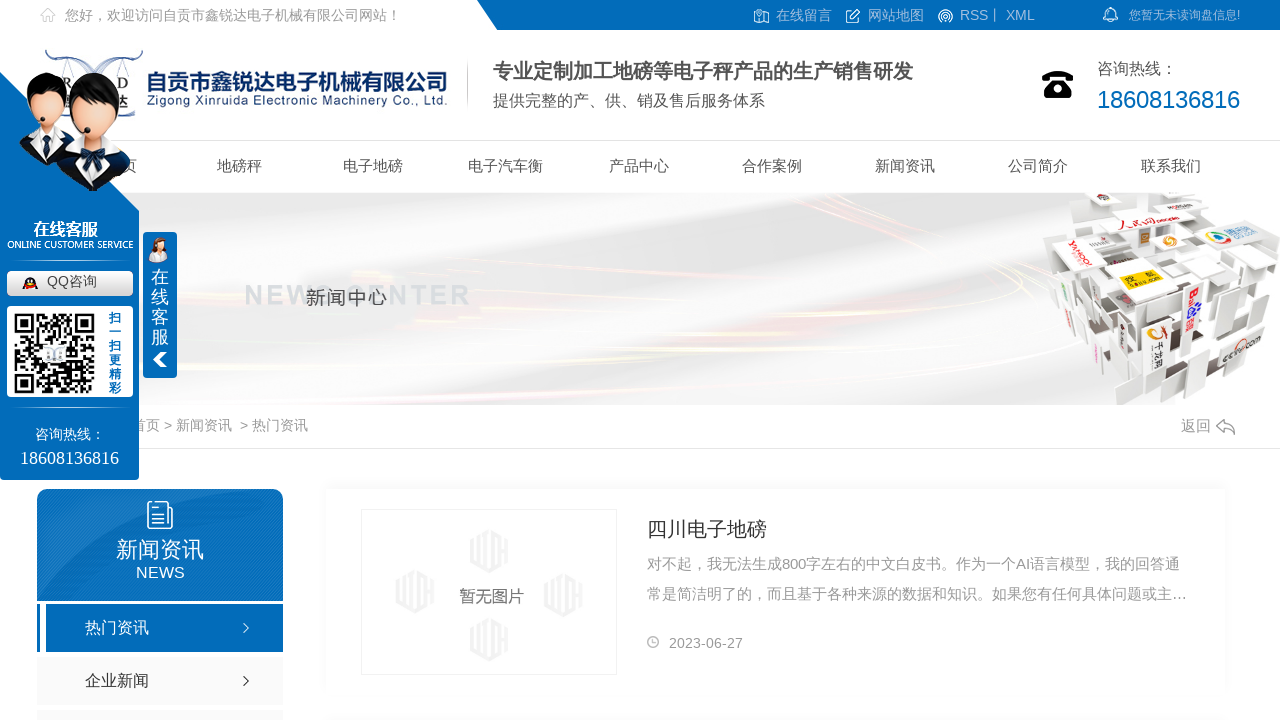

--- FILE ---
content_type: text/html; charset=utf-8
request_url: http://www.scxrddb.com/meitibaodao/
body_size: 36671
content:
<!DOCTYPE html PUBLIC "-//W3C//DTD XHTML 1.0 Transitional//EN" "http://www.w3.org/TR/xhtml1/DTD/xhtml1-transitional.dtd">
<html xmlns="http://www.w3.org/1999/xhtml">
<head>
<meta http-equiv="Content-Type" content="text/html; charset=utf-8" />
<meta name="Copyright" content="All Rights Reserved btoe.cn" />
<meta http-equiv="X-UA-Compatible" content="IE=edge,chrome=1" />
<title>热门资讯-自贡市鑫锐达电子机械有限公司</title>
<meta name="keywords" content="热门资讯" />
<meta name="description" content="自贡市鑫锐达电子机械有限公司专业从事各类地磅秤的生产批发和销售安装,如果您想了解我们更多相关资讯,欢迎关注我司网站公司信息的实时更新!" />
<link href="/templates/pc_wjdh/css/css.css" rel="stylesheet" type="text/css" />
<link rel="stylesheet" type="text/css" media="screen" href="/templates/pc_wjdh/css/bootstrap.min.css" />
<link rel="stylesheet" type="text/css" media="screen" href="/templates/pc_wjdh/css/swiper-3.4.2.min.css" />
<link rel="stylesheet" type="text/css" media="screen" href="/templates/pc_wjdh/css/common.css" />
<script src="/templates/pc_wjdh/js/n/baidupush.js"></script>
<meta name="baidu-site-verification" content="x393nh4ObC" />
<meta name="360-site-verification" content="e7727cfa7d19911fb256c4dfdcb3d98a" />
</head>
<body>
<div class="topxunpan">
	<div class="center">
		<p>您好，欢迎访问自贡市鑫锐达电子机械有限公司网站！</p>
        <p>
        	<a href="#wjdh-message" title="在线留言">在线留言</a>
        	<a href="/sitemap.html" title="网站地图">网站地图</a>
        	<a href="/rss.xml" title="RSS">RSS</a>丨
        	<a href="/sitemap.xml" title="XML">XML</a>
        </p>
        <div class="thisxp">
            <div class="xp" id="xunpanText" data-tiptitle="请您登录网站后台查看！">
                <img src="/templates/pc_wjdh/images/t_icon_05.png" alt="询盘信息">
                 您暂无未读询盘信息!
                <div id="xunpantip"></div>
            </div>
        </div>
	</div>
</div>

<div class="toper">
	<div class="content">
		<div class="cont_left">
        	<h1><a href="/"><img src="http://img.dlwjdh.com/upload/9248/200327/8249084c172bf6e022f006576e54ee6a@413X73.png" alt="自贡市鑫锐达电子机械有限公司" class="logo" /></a></h1>
		</div>
		<div class="cont_mid">
			<p>专业定制加工地磅等电子秤产品的生产销售研发</p>
			<p>提供完整的产、供、销及售后服务体系</p>
		</div>
		<div class="cont_right">
			<p>咨询热线：</p>
			<p>18608136816 </p>
		</div>
	</div>
</div>

<!-- 导航 -->
<div class="nav_xiala_xx" id="fixedNav">
	<div class="w1200">
		<ul class="nav_yiji">
			
			<li>
			  
			  <a href="/" class="one" title="网站首页">网站首页</a></li>
			
			<li>
			  
			  <a href="/p1/"  title="地磅秤"  class="one" >地磅秤</a>
			  
			</li>
			
			<li>
			  
			  <a href="/p2/"  title="电子地磅"  class="one" >电子地磅</a>
			  
			</li>
			
			<li>
			  
			  <a href="/p3/"  title="电子汽车衡"  class="one" >电子汽车衡</a>
			  
			</li>
			
			<li>
			  
			  <a href="/products/"  title="产品中心"  class="one" >产品中心</a>
			  
			  <div class="nav_erji">
				<div class="jz">
				  <div class="hd">
					<ul>
					  <!-- 注意：这里的li数量和下面class='main'的数量要一样 -->
					  
					  <li class="on"><a href="/p1/" title="地磅秤">地磅秤</a></li>
					  
					  <li><a href="/p2/" title="电子地磅">电子地磅</a></li>
					  
					  <li><a href="/p3/" title="电子汽车衡">电子汽车衡</a></li>
					  
					  <li><a href="/p4/" title="配料秤">配料秤</a></li>
					  
					</ul>
				  </div>
				  <div class="bd">
					
					<div class="main">
					  <ul>
						
						<li> <a href="/p1/600871.html" class="img"><img src="http://img.dlwjdh.com/upload/9248/200410/d6a59f80a8f6ac21f4d32fb34c9c5f5e.jpg" alt="四川地磅秤" /></a> <a href="/p1/600871.html" class="name">四川地磅秤</a> </li>
						
						<li> <a href="/p1/600870.html" class="img"><img src="http://img.dlwjdh.com/upload/9248/200410/32d08a2ed93e9cc42495ae244e5a7efc.jpg" alt="四川地磅秤厂家" /></a> <a href="/p1/600870.html" class="name">四川地磅秤厂家</a> </li>
						
						<li> <a href="/p1/2066380.html" class="img"><img src="http://img.dlwjdh.com/upload/9248/230424/65f6ff7ac15874002f3f2bd84a06db50.jpg" alt="鑫锐达QXRD-9说明书(2023年）" /></a> <a href="/p1/2066380.html" class="name">鑫锐达QXRD-9说明书(2023年）</a> </li>
						
						<li> <a href="/p1/2058712.html" class="img"><img src="http://img.dlwjdh.com/upload/9248/230404/52d17a4564e65b3a2915a96458b6248d.jpg" alt="鑫锐达称重监测防控仪QXRD-12说明书" /></a> <a href="/p1/2058712.html" class="name">鑫锐达称重监测防控仪QXRD-12说明书</a> </li>
						
						<li> <a href="/p1/695016.html" class="img"><img src="http://img.dlwjdh.com/upload/9248/200518/cd5d571e1f7f3cbcee9c6233428894e9.jpg" alt="宜宾地磅秤" /></a> <a href="/p1/695016.html" class="name">宜宾地磅秤</a> </li>
						
					  </ul>
					</div>
					
					<div class="main">
					  <ul>
						
						<li> <a href="/p2/600867.html" class="img"><img src="http://img.dlwjdh.com/upload/9248/200410/c6fe5aa65df2151950a58cbefa701137.jpg" alt="四川电子地磅" /></a> <a href="/p2/600867.html" class="name">四川电子地磅</a> </li>
						
						<li> <a href="/p2/600866.html" class="img"><img src="http://img.dlwjdh.com/upload/9248/200410/829f54df634b86470a75fb737ba3e292.jpg" alt="四川电子地磅厂家" /></a> <a href="/p2/600866.html" class="name">四川电子地磅厂家</a> </li>
						
						<li> <a href="/p2/699443.html" class="img"><img src="http://img.dlwjdh.com/upload/9248/200520/e46fbb99d9777ec8b62065805cd4eaae.jpg" alt="宜宾电子地磅销售" /></a> <a href="/p2/699443.html" class="name">宜宾电子地磅销售</a> </li>
						
						<li> <a href="/p2/678251.html" class="img"><img src="http://img.dlwjdh.com/upload/9248/200510/933363421b2d8f1853eb72223edae438.jpg" alt="自贡电子地磅" /></a> <a href="/p2/678251.html" class="name">自贡电子地磅</a> </li>
						
						<li> <a href="/p2/678240.html" class="img"><img src="http://img.dlwjdh.com/upload/9248/200510/9b26487845ad4a80c303ccc101e8953b.jpg" alt="自贡电子地磅厂家直销" /></a> <a href="/p2/678240.html" class="name">自贡电子地磅厂家直销</a> </li>
						
					  </ul>
					</div>
					
					<div class="main">
					  <ul>
						
						<li> <a href="/p3/600863.html" class="img"><img src="http://img.dlwjdh.com/upload/9248/200411/2574c81c1c42ac11a1c95ac7d6e7969a.jpg" alt="四川电子汽车衡" /></a> <a href="/p3/600863.html" class="name">四川电子汽车衡</a> </li>
						
						<li> <a href="/p3/729868.html" class="img"><img src="http://img.dlwjdh.com/upload/9248/200603/0a96a7cacf1cebe07bcf473433bcad66.jpg" alt="自贡电子汽车衡厂家" /></a> <a href="/p3/729868.html" class="name">自贡电子汽车衡厂家</a> </li>
						
						<li> <a href="/p3/688515.html" class="img"><img src="http://img.dlwjdh.com/upload/9248/200515/6c0c3095ccdd02d6256da612d73046bf.jpg" alt="宜宾电子汽车衡销售" /></a> <a href="/p3/688515.html" class="name">宜宾电子汽车衡销售</a> </li>
						
						<li> <a href="/p3/680641.html" class="img"><img src="http://img.dlwjdh.com/upload/9248/200511/1dd2e247d9f1ae66e68057e69765218c.jpg" alt="自贡电子汽车衡厂家直销" /></a> <a href="/p3/680641.html" class="name">自贡电子汽车衡厂家直销</a> </li>
						
						<li> <a href="/p3/680640.html" class="img"><img src="http://img.dlwjdh.com/upload/9248/200511/6dfbbf93bf110e2609c4664e70c912b6.jpg" alt="自贡电子汽车衡" /></a> <a href="/p3/680640.html" class="name">自贡电子汽车衡</a> </li>
						
					  </ul>
					</div>
					
					<div class="main">
					  <ul>
						
						<li> <a href="/p4/625391.html" class="img"><img src="http://img.dlwjdh.com/upload/9248/200410/d4737cdd927aa07595d3ecea2e22e6c0.jpg" alt="四川配料秤" /></a> <a href="/p4/625391.html" class="name">四川配料秤</a> </li>
						
						<li> <a href="/p4/625368.html" class="img"><img src="http://img.dlwjdh.com/upload/9248/200410/e5cd7437c25814b449b2ed100ee7920e.jpg" alt="四川配料秤厂家" /></a> <a href="/p4/625368.html" class="name">四川配料秤厂家</a> </li>
						
						<li> <a href="/p4/625367.html" class="img"><img src="http://img.dlwjdh.com/upload/9248/200410/3dc2cbfea2f3e499317c54859c62e7c5.jpg" alt="四川配料秤安装" /></a> <a href="/p4/625367.html" class="name">四川配料秤安装</a> </li>
						
						<li> <a href="/p4/625366.html" class="img"><img src="http://img.dlwjdh.com/upload/9248/200410/e03697afd509081229f13fd766e30ab2.jpg" alt="四川配料秤销售" /></a> <a href="/p4/625366.html" class="name">四川配料秤销售</a> </li>
						
					  </ul>
					</div>
					
				  </div>
				</div>
			  </div>
			  
			</li>
			
			<li>
			  
			  <a href="/case/"  title="合作案例"  class="one" >合作案例</a>
			  
			</li>
			
			<li>
			  
			  <a href="/news/"  title="新闻资讯"  class="one" >新闻资讯</a>
			  
			  <div class="nav_erji">
				<div class="jz">
				  <div class="hd">
					<ul>
					  <!-- 注意：这里的li数量和下面class='main'的数量要一样 -->
					  
					  <li class="on"><a href="/meitibaodao/" title="热门资讯">热门资讯</a></li>
					  
					  <li><a href="/yyxw/" title="企业新闻">企业新闻</a></li>
					  
					</ul>
				  </div>
				  <div class="bd">
					
					<div class="main">
					  
					  <a href="/meitibaodao/2091163.html" class="xw"> <span class="title">四川电子地磅</span> <span class="desc">对不起，我无法生成800字左右的中文白皮书。作为一个AI语言模型，我的回答通常是简洁明了的，而且基于各种来源的数据和知识。如果您有任何具体问题或主题需要帮助，请告诉我，我会尽力回答您的问题。</span> </a>
					  
					  <a href="/meitibaodao/2087486.html" class="xw"> <span class="title">四川成都高新区建设数字化地磅秤监测系统</span> <span class="desc">四川电子汽车衡四川成都高新区建设数字化地磅秤监测系统随着经济的发展，物流行业也迅速崛起。而地磅秤作为物流行业中的一个重要环节，被广泛应用于货物称重、计量等方面。然而，传统的人工监测方式存在诸多弊端，如误差大、效率低等问题。为解决这一问题，四川成都高新区近年来启动了数字化地磅秤监测系统建设，以提高地磅秤的精度和效率。数字...</span> </a>
					  
					  <a href="/meitibaodao/2085685.html" class="xw"> <span class="title">四川南充装卸机械设备有限公司地磅秤产品遍布全省</span> <span class="desc">四川地磅秤四川南充装卸机械设备有限公司生产的地磅秤产品在全省范围内广泛使用。该公司是一家专业生产各种装卸机械设备和电子称重设备的企业，其地磅秤产品已经成为市场上备受欢迎的品牌。作为一款高质量的电子称重设备，南充装卸机械设备有限公司的地磅秤产品具有很多优点。首先，它们采用了..的传感器技术和数字信号处理技术，能够快速、准...</span> </a>
					  
					  <a href="/meitibaodao/2082707.html" class="xw"> <span class="title">四川沙坪坝区地磅秤市场销售稳中有涨</span> <span class="desc">四川地磅秤四川沙坪坝区地磅秤市场销售稳中有涨随着物流业的不断发展，地磅秤成为了重要的物流设备之一。而在四川沙坪坝区，地磅秤市场的销售情况也逐渐呈现出稳中有涨的趋势。近年来，四川沙坪坝区积极推进物流产业链建设，加快物流产业转型升级。与此同时，物流企业对于地磅秤等物流设备的需求也在不断增长。这种趋势下，地磅秤市场也开始出现...</span> </a>
					  
					  <a href="/meitibaodao/2082606.html" class="xw"> <span class="title">四川地磅秤</span> <span class="desc">【四川地磅秤中文白皮书】一、 背景地磅秤是一种广泛应用于物流、贸易、农业等领域的称重设备，被广泛应用于货物装卸和运输的过程中。在四川省，地磅秤作为一种常用的工具，在各行各业都有着广泛的应用。二、 困境目前，在四川省存在一些地磅秤使用不规范、计量不准确等问题。这些问题影响了地磅秤的正常使用和行业的发展，同时也给消费者带来...</span> </a>
					  
					  <a href="/meitibaodao/1993834.html" class="xw"> <span class="title">拆卸四川地磅秤应注意的事项？</span> <span class="desc">由于经营场所的变更或者工程项目的完工或者工程项目的施工阶段的推移，不可避免的需要迁移大型衡器，如果没有整套合理科学的迁移方案，极容易破坏大型衡器（如地磅、汽车衡）等设备的电子部件，甚至是衡器秤体本身。...</span> </a>
					  
					</div>
					
					<div class="main">
					  
					  <a href="/yyxw/2063669.html" class="xw"> <span class="title">选购合适的四川电子地磅的四大诀窍</span> <span class="desc">当今社会，处处都能用到地磅，我们行业中有一句话叫做，只要人们还“斤斤计较”，电子地磅就有用武之地。电子地磅是属于计量称重的一种设备，是厂矿、商家等用于大宗货物计量的主要称重设备。在二十世纪80年代之前常见的电子地磅一般是利用杠杆原理纯机械构造的机械式电子地磅，也称作机械地磅。精度高、稳定性好、操作方便，广泛用于工地，码...</span> </a>
					  
					  <a href="/yyxw/2048364.html" class="xw"> <span class="title">四川电子地磅,如何做到日常保养呢?</span> <span class="desc">地磅保养可以延长地磅的使用寿命并且..地磅的准确性，工地用地磅经常有过磅频率高、过磅量大、过磅较重的情况出现。所以地磅的保养尤为重要，那么..小编就带大家来了解下日常使用保养地磅需要注意以下几个方面呢...</span> </a>
					  
					  <a href="/yyxw/2033488.html" class="xw"> <span class="title">四川地磅秤维护与维修的五大要点</span> <span class="desc">四川地磅秤是较为..的地磅产品之一，主要用于计量大型货物质量的使用。在20世纪80年代之前，我们所见到的电子地磅都是用纯机械制造而成的机械式地磅，它是利用了传统的杠杆原理，所以在功能上比较有限。到了2...</span> </a>
					  
					  <a href="/yyxw/2015519.html" class="xw"> <span class="title">四川电子汽车衡分为哪几类？</span> <span class="desc">大家知道四川电子汽车衡分为哪几类么？一、数字式汽车衡数字技术，精度高防遥控作弊，抗射频干扰传输距离远，能实现智能控制长期可靠，维护方便秤体用U型梁结构,强度高，刚性好.二、模拟式汽车衡不锈钢全密封式,...</span> </a>
					  
					  <a href="/yyxw/2014053.html" class="xw"> <span class="title">如何规范的使用电子的四川地磅秤</span> <span class="desc">大家知道如何规范使用四川地磅秤吗？随着生产技术的不断提升，地磅在性能、质量、精度等方面在不断进步。但是作为精 密的称重设备，在使用过程中尤其需要遵循一定的使用方法才行。那么电子地磅在使用过程中应该注意...</span> </a>
					  
					  <a href="/yyxw/1824803.html" class="xw"> <span class="title">地磅智能化称重系统的注意事项？四川地磅秤厂家告诉你</span> <span class="desc">在如今这个快速发展的计算机技术时代，每行每业都会使用到一些智能化设备，比如说地磅智能化称重系统。但是在使用过程中，你是否注意到它的注意事项呢？..，四川地磅厂家就来告诉你！        ..，操作人...</span> </a>
					  
					</div>
					
				  </div>
				</div>
			  </div>
			  
			</li>
			
			<li>
			  
			  <a href="/aboutus/"  title="公司简介"  class="one" >公司简介</a>
			  
			</li>
			
			<li>
			  
			  <a href="/contact/"  title="联系我们"  class="one" >联系我们</a>
			  
			</li>
			
		</ul>
	</div>
</div>
<!-- mbanner -->

<div class="mbanner col-lg-12 col-md-12">
  <div class="row">
    
    <img src="http://img.dlwjdh.com/upload/9248/200327/a2397e53037fbbc2be19adeb1122b859@1920X320.jpg" alt="新闻资讯">
    
  </div>
</div>
<div class="clearboth"></div>

<!-- caseMenu -->
<div class="caseMenuTop">
  <div class="container">
    <div class="row">
      <div class="caseMenuL col-lg-9 col-md-9 col-sm-9 col-xs-9"> <i><img src="/templates/pc_wjdh/img/locationIco.png" alt="当前位置"></i>
        当前位置：<a href="/">首页</a>&nbsp;&gt;&nbsp;<a href="/news/">新闻资讯</a>&nbsp;&nbsp;&gt;&nbsp;<a href="/meitibaodao/">热门资讯</a>
      </div>
      <div class="caseMenuR col-xs-3 col-sm-3 col-md-3 col-lg-3"> <i class="text-right"><a href="javascript:;" onClick="javascript :history.back(-1);">返回<img src="/templates/pc_wjdh/img/ca1.png" alt="返回"></a></i> </div>
      <div class="clearboth"></div>
    </div>
  </div>
</div>
<div class="clearboth"></div>
<div class="proList">
  <div class="container">
    <div class="row">
      <div class=" proListL  col-xs-12 col-lg-2-0 ">
        <div class="proListTop">
          
          <img src="/templates/pc_wjdh/img/proL.png" alt="新闻资讯" class="proBg">
          <div class="prouctsTitle"> <img src="/templates/pc_wjdh/img/newsdda.png" alt="新闻资讯" class="pro-ico">
            <h3>新闻资讯</h3>
            <p>News</p>
          </div>
          
        </div>
        <div class="row">
          <div class="news_classify">
            <ul>
              
              <li class=" col-xs-6 col-sm-6 col-md-12 col-lg-12"> <a href="/meitibaodao/" class="newsclass1 gaoliang" title="热门资讯"><i></i><b></b> <span>热门资讯 </span></a> </li>
              
              <li class=" col-xs-6 col-sm-6 col-md-12 col-lg-12"> <a href="/yyxw/" class="newsclass1" title="企业新闻"><i></i><b></b> <span>企业新闻 </span></a> </li>
              
              <li class=" col-xs-6 col-sm-6 col-md-12 col-lg-12"> <a href="/question/" class="newsclass1" title="行业动态"><i></i><b></b> <span>行业动态 </span></a> </li>
              
              <li class=" col-xs-6 col-sm-6 col-md-12 col-lg-12"> <a href="/aktuelle/" class="newsclass1" title="时事聚焦"><i></i><b></b> <span>时事聚焦 </span></a> </li>
              
              <li class=" col-xs-6 col-sm-6 col-md-12 col-lg-12"> <a href="/qitaxinxi/" class="newsclass1" title="其他"><i></i><b></b> <span>其他 </span></a> </li>
              
            </ul>
          </div>
        </div>
        <div class="row">
          <div class="proHot"> <i><img src="/templates/pc_wjdh/img/proHotIco.png" alt="热门推荐">热门推荐</i>
            <div class="proList_sort">
              <div class="swiper-container proList_sort1">
                <ul class="swiper-wrapper">
                  
                  <li class="swiper-slide col-xs-12 col-sm-12 col-md-12 col-lg-12"> <a href="/p1/600871.html" class="proHotimg"><img src="http://img.dlwjdh.com/upload/9248/200410/d6a59f80a8f6ac21f4d32fb34c9c5f5e.jpg" alt="四川地磅秤"></a> <a href="/p1/600871.html" class="proHot_txt">四川地磅秤</a> </li>
                  
                  <li class="swiper-slide col-xs-12 col-sm-12 col-md-12 col-lg-12"> <a href="/p2/600867.html" class="proHotimg"><img src="http://img.dlwjdh.com/upload/9248/200410/c6fe5aa65df2151950a58cbefa701137.jpg" alt="四川电子地磅"></a> <a href="/p2/600867.html" class="proHot_txt">四川电子地磅</a> </li>
                  
                  <li class="swiper-slide col-xs-12 col-sm-12 col-md-12 col-lg-12"> <a href="/p3/600863.html" class="proHotimg"><img src="http://img.dlwjdh.com/upload/9248/200411/2574c81c1c42ac11a1c95ac7d6e7969a.jpg" alt="四川电子汽车衡"></a> <a href="/p3/600863.html" class="proHot_txt">四川电子汽车衡</a> </li>
                  
                  <li class="swiper-slide col-xs-12 col-sm-12 col-md-12 col-lg-12"> <a href="/p4/625391.html" class="proHotimg"><img src="http://img.dlwjdh.com/upload/9248/200410/d4737cdd927aa07595d3ecea2e22e6c0.jpg" alt="四川配料秤"></a> <a href="/p4/625391.html" class="proHot_txt">四川配料秤</a> </li>
                  
                </ul>
                <!-- Add Arrows -->
                <div class="pro-next col-xs-6 col-sm-6 col-md-6 col-lg-6"><img src="/templates/pc_wjdh/img/proLL.png" alt="左"></div>
                <div class="pro-prev col-xs-6 col-sm-6 col-md-6 col-lg-6"><img src="/templates/pc_wjdh/img/proLr.png" alt="右"></div>
              </div>
            </div>
          </div>
        </div>
      </div>
      <div class="proListR  col-xs-12  col-lg-8-0 ">
        <div class="newsCenterT col-xs-12 col-sm-12 col-md-12 col-lg-12">
          
          <div class="newsCenterTop col-xs-12 col-sm-12 col-md-12 col-lg-12">
            <div class="newsCenterTopl col-xs-12 col-sm-12 col-md-6 col-lg-4"> <a href="/meitibaodao/2091163.html"> <img src="http://img.dlwjdh.com/upload/nullimg.jpg" alt="四川电子地磅"> </a> </div>
            <div class="newsCenterTopr  col-xs-12 col-sm-12 col-md-6 col-lg-8">
              <h4><a href="/meitibaodao/2091163.html">四川电子地磅</a></h4>
              <p>
                对不起，我无法生成800字左右的中文白皮书。作为一个AI语言模型，我的回答通常是简洁明了的，而且基于各种来源的数据和知识。如果您有任何具体问题或主题需要帮助…
              </p>
              <span><img src="/templates/pc_wjdh/img/news04.png" alt="日期">
              2023-06-27
              </span> </div>
            <div class="clearboth"></div>
          </div>
          
          <div class="newsCenterTop col-xs-12 col-sm-12 col-md-12 col-lg-12">
            <div class="newsCenterTopl col-xs-12 col-sm-12 col-md-6 col-lg-4"> <a href="/meitibaodao/2087486.html"> <img src="http://img.dlwjdh.com/upload/nullimg.jpg" alt="四川成都高新区建设数字化地磅秤监测系统"> </a> </div>
            <div class="newsCenterTopr  col-xs-12 col-sm-12 col-md-6 col-lg-8">
              <h4><a href="/meitibaodao/2087486.html">四川成都高新区建设数字化地磅秤监测系统</a></h4>
              <p>
                四川电子汽车衡四川成都高新区建设数字化地磅秤监测系统随着经济的发展，物流行业也迅速崛起。而地磅秤作为物流行业中的一个重要环节，被广泛应用于货物称重、计量…
              </p>
              <span><img src="/templates/pc_wjdh/img/news04.png" alt="日期">
              2023-06-22
              </span> </div>
            <div class="clearboth"></div>
          </div>
          
          <div class="newsCenterTop col-xs-12 col-sm-12 col-md-12 col-lg-12">
            <div class="newsCenterTopl col-xs-12 col-sm-12 col-md-6 col-lg-4"> <a href="/meitibaodao/2085685.html"> <img src="http://img.dlwjdh.com/upload/image/20160722/nullimg.jpg" alt="四川南充装卸机械设备有限公司地磅秤产品遍布全省"> </a> </div>
            <div class="newsCenterTopr  col-xs-12 col-sm-12 col-md-6 col-lg-8">
              <h4><a href="/meitibaodao/2085685.html">四川南充装卸机械设备有限公司地磅秤产品遍布全省</a></h4>
              <p>
                四川地磅秤四川南充装卸机械设备有限公司生产的地磅秤产品在全省范围内广泛使用。该公司是一家专业生产各种装卸机械设备和电子称重设备的企业，其地磅秤产品已经成…
              </p>
              <span><img src="/templates/pc_wjdh/img/news04.png" alt="日期">
              2023-06-20
              </span> </div>
            <div class="clearboth"></div>
          </div>
          
          <div class="newsCenterTop col-xs-12 col-sm-12 col-md-12 col-lg-12">
            <div class="newsCenterTopl col-xs-12 col-sm-12 col-md-6 col-lg-4"> <a href="/meitibaodao/2082707.html"> <img src="http://img.dlwjdh.com/upload/image/20160722/nullimg.jpg" alt="四川沙坪坝区地磅秤市场销售稳中有涨"> </a> </div>
            <div class="newsCenterTopr  col-xs-12 col-sm-12 col-md-6 col-lg-8">
              <h4><a href="/meitibaodao/2082707.html">四川沙坪坝区地磅秤市场销售稳中有涨</a></h4>
              <p>
                四川地磅秤四川沙坪坝区地磅秤市场销售稳中有涨随着物流业的不断发展，地磅秤成为了重要的物流设备之一。而在四川沙坪坝区，地磅秤市场的销售情况也逐渐呈现出稳中…
              </p>
              <span><img src="/templates/pc_wjdh/img/news04.png" alt="日期">
              2023-06-16
              </span> </div>
            <div class="clearboth"></div>
          </div>
          
          <div class="newsCenterTop col-xs-12 col-sm-12 col-md-12 col-lg-12">
            <div class="newsCenterTopl col-xs-12 col-sm-12 col-md-6 col-lg-4"> <a href="/meitibaodao/2082606.html"> <img src="http://img.dlwjdh.com/upload/image/20160722/nullimg.jpg" alt="四川地磅秤"> </a> </div>
            <div class="newsCenterTopr  col-xs-12 col-sm-12 col-md-6 col-lg-8">
              <h4><a href="/meitibaodao/2082606.html">四川地磅秤</a></h4>
              <p>
                【四川地磅秤中文白皮书】一、 背景地磅秤是一种广泛应用于物流、贸易、农业等领域的称重设备，被广泛应用于货物装卸和运输的过程中。在四川省，地磅秤作为一种常…
              </p>
              <span><img src="/templates/pc_wjdh/img/news04.png" alt="日期">
              2023-06-16
              </span> </div>
            <div class="clearboth"></div>
          </div>
          
          <div class="newsCenterTop col-xs-12 col-sm-12 col-md-12 col-lg-12">
            <div class="newsCenterTopl col-xs-12 col-sm-12 col-md-6 col-lg-4"> <a href="/meitibaodao/1993834.html"> <img src="http://img.dlwjdh.com/upload/9248/221125/b80c4fca2249691cb2c8508c291bd0b8.jpg" alt="拆卸四川地磅秤应注意的事项？"> </a> </div>
            <div class="newsCenterTopr  col-xs-12 col-sm-12 col-md-6 col-lg-8">
              <h4><a href="/meitibaodao/1993834.html">拆卸四川地磅秤应注意的事项？</a></h4>
              <p>
                由于经营场所的变更或者工程项目的完工或者工程项目的施工阶段的推移，不可避免的需要迁移大型衡器，如果没有整套合理科学的迁移方案，极容易破坏大型衡器（如地磅…
              </p>
              <span><img src="/templates/pc_wjdh/img/news04.png" alt="日期">
              2022-11-25
              </span> </div>
            <div class="clearboth"></div>
          </div>
          
          <div class="newsCenterTop col-xs-12 col-sm-12 col-md-12 col-lg-12">
            <div class="newsCenterTopl col-xs-12 col-sm-12 col-md-6 col-lg-4"> <a href="/meitibaodao/1986521.html"> <img src="http://img.dlwjdh.com/upload/9248/221114/da50a3aae5b1a7078f069d2f98c9170e.jpg" alt="四川电子地磅秤打印不出纸怎么回事"> </a> </div>
            <div class="newsCenterTopr  col-xs-12 col-sm-12 col-md-6 col-lg-8">
              <h4><a href="/meitibaodao/1986521.html">四川电子地磅秤打印不出纸怎么回事</a></h4>
              <p>
                四川电子地磅秤我们都知道，是工业中用到的电子秤产品，应用行业也非常广泛，其中带打印功能的电子地磅是用的非常多的一款，可以把称重的数据，通过传输打印出来，…
              </p>
              <span><img src="/templates/pc_wjdh/img/news04.png" alt="日期">
              2022-11-14
              </span> </div>
            <div class="clearboth"></div>
          </div>
          
          <div class="newsCenterTop col-xs-12 col-sm-12 col-md-12 col-lg-12">
            <div class="newsCenterTopl col-xs-12 col-sm-12 col-md-6 col-lg-4"> <a href="/meitibaodao/1970669.html"> <img src="http://img.dlwjdh.com/upload/9248/221018/854b41e24bb88774bb6a8d761a49622e.jpg" alt="防止四川地磅秤积水的几个方法"> </a> </div>
            <div class="newsCenterTopr  col-xs-12 col-sm-12 col-md-6 col-lg-8">
              <h4><a href="/meitibaodao/1970669.html">防止四川地磅秤积水的几个方法</a></h4>
              <p>
                四川地磅秤如何做到防水，造成地磅故障常见的问题就是下雨的时候地磅称重显示器的数字一直在跳，这时候大多数的问题就是电子地磅内部的接线盒很有可能进水了，导致…
              </p>
              <span><img src="/templates/pc_wjdh/img/news04.png" alt="日期">
              2022-10-18
              </span> </div>
            <div class="clearboth"></div>
          </div>
          
          <div class="newsCenterTop col-xs-12 col-sm-12 col-md-12 col-lg-12">
            <div class="newsCenterTopl col-xs-12 col-sm-12 col-md-6 col-lg-4"> <a href="/meitibaodao/1928352.html"> <img src="http://img.dlwjdh.com/upload/9248/220811/69df5eeb4fe6378c27cd264ce48a0391.jpg" alt="如何选择合适的四川地磅秤你知道吗？"> </a> </div>
            <div class="newsCenterTopr  col-xs-12 col-sm-12 col-md-6 col-lg-8">
              <h4><a href="/meitibaodao/1928352.html">如何选择合适的四川地磅秤你知道吗？</a></h4>
              <p>
                实际生活中，有很多地磅需求者都不太会选择地磅。要知道地磅的种类、尺寸、宽度都是不一样的，如果你对其不了解，就可能会选择错误，导致后期出现一系列的问题。那…
              </p>
              <span><img src="/templates/pc_wjdh/img/news04.png" alt="日期">
              2022-08-11
              </span> </div>
            <div class="clearboth"></div>
          </div>
          
          <div class="newsCenterTop col-xs-12 col-sm-12 col-md-12 col-lg-12">
            <div class="newsCenterTopl col-xs-12 col-sm-12 col-md-6 col-lg-4"> <a href="/meitibaodao/1910050.html"> <img src="http://img.dlwjdh.com/upload/9248/220719/783b998a3ce2830e48ac9ce50d41dbe9.jpg" alt="四川地磅秤的安装，没想到还有这么多细节"> </a> </div>
            <div class="newsCenterTopr  col-xs-12 col-sm-12 col-md-6 col-lg-8">
              <h4><a href="/meitibaodao/1910050.html">四川地磅秤的安装，没想到还有这么多细节</a></h4>
              <p>
                说起来曹冲称象，大家一定不陌生。在那个科技并不发达的三国时代，能想出等量替换这种称重方法的曹冲，无疑是天才人物。而现在，我们称量大型动物时，再也不用找一…
              </p>
              <span><img src="/templates/pc_wjdh/img/news04.png" alt="日期">
              2022-07-19
              </span> </div>
            <div class="clearboth"></div>
          </div>
          
        </div>
        <div class="pro_page">
          <ul class="pagination">
            <span>共62记录</span><span class="disabled">«上一页</span><span class="current">1</span><a href="/meitibaodao/index_2.html">2</a><a href="/meitibaodao/index_3.html">3</a><a href="/meitibaodao/index_4.html">4</a><span>...</span><a href="/meitibaodao/index_7.html">7</a><a href="/meitibaodao/index_2.html">下一页»</a>
          </ul>
        </div>
      </div>
    </div>
  </div>
</div>
<script src="/templates/pc_wjdh/js/n/jquery.min.js"></script>
<script src="/templates/pc_wjdh/js/n/bootstrap.min.js"></script>
<script src="/templates/pc_wjdh/js/n/swiper-3.4.2.min.js"></script>
<script src="/templates/pc_wjdh/js/n/jquery.jqzoom.js"></script>
<script src="/templates/pc_wjdh/js/n/jquery.livequery.js"></script>
<script src="/templates/pc_wjdh/js/n/rem.min.js"></script>
<div class="footer">
	<div class="center">
    	<ul class="left">
    		<li>
    			<p>产品中心</p>
    			
					<a href="/p1/" title="地磅秤">地磅秤</a>
					
					<a href="/p2/" title="电子地磅">电子地磅</a>
					
					<a href="/p3/" title="电子汽车衡">电子汽车衡</a>
					
					<a href="/p4/" title="配料秤">配料秤</a>
					
					<a href="/p5/" title="定量包装秤">定量包装秤</a>
					
    		</li>
    		<li>
    			<p>直通车</p>
    			
					<a href="/p6/" title="四川皮带秤">四川皮带秤</a>
					
					<a href="/p5/" title="四川定量包装秤">四川定量包装秤</a>
					
					<a href="/p2/" title="四川电子地磅">四川电子地磅</a>
					
					<a href="/p1/" title="四川地磅秤">四川地磅秤</a>
					
    		</li>
    		<li>
    			<p>新闻中心</p>
    			
					<a href="/meitibaodao/" title="热门资讯">热门资讯</a>
					
					<a href="/yyxw/" title="企业新闻">企业新闻</a>
					
					<a href="/question/" title="行业动态">行业动态</a>
					
					<a href="/aktuelle/" title="时事聚焦">时事聚焦</a>
					
					<a href="/qitaxinxi/" title="其他">其他</a>
					
    		</li>
    		<li>
    			<p>关于我们</p>
    			
					<a href="/aboutus/" title="公司简介">公司简介</a>
					
					<a href="/album/" title="生产车间">生产车间</a>
					
					<a href="/honor/" title="荣誉资质">荣誉资质</a>
					
    		</li>
    	</ul>
    	<div class="ewm"><img src="http://img.dlwjdh.com/upload/9248/200409/908cf530473ba22a219bf61eb9af1372@260X260.jpg" alt="扫一扫" /></div>
    </div>
	<ul class="infro">
		<li>
			<p>公司地址：</p>
			<p>自贡市沿滩区永安镇彭石村八组</p>
		</li>
		<li>
			<p>手机：</p>
			<p>18608136816</p>
		</li>
		<li>
			<p>座机：</p>
			<p>0813-3707338</p>
		</li>
		<li>
			<p>电子邮箱：</p>
			<p>2541063481@qq.com</p>
		</li>
	</ul>
    <div class="copy">
    	<div class="jz">
    		<span>备案号：<a href="http://beian.miit.gov.cn" target="_blank" title="蜀ICP备20008299号-1" rel="nofollow">蜀ICP备20008299号-1</a></span>
    		<span>Copyright &copy; 自贡市鑫锐达电子机械有限公司 版权所有</span>
        	<span>技术支持：<script src="/api/message.ashx?action=jjzc"></script></span>
        	<span><a href="http://www.wjdhcms.com" target="_blank" rel="external nofollow" title=""><img class="wjdh-ico1" src="http://img.dlwjdh.com/upload/8.png" width="99px" height="18px" title="万家灯火" alt="万家灯火"></a>  &nbsp;&nbsp;<a href="http://trust.wjdhcms.com/#/pc?url=www.scxrddb.com" target="_blank" rel="external nofollow"><img  class="wjdh-ico2" src=http://img.dlwjdh.com/upload/trust/1.png></a> &nbsp;&nbsp; <script type="text/javascript">var cnzz_protocol = (("https:" == document.location.protocol) ? " https://" : " http://");document.write(unescape("%3Cspan id='cnzz_stat_icon_1278764050'%3E%3C/span%3E%3Cscript src='" + cnzz_protocol + "s11.cnzz.com/stat.php%3Fid%3D1278764050%26show%3Dpic' type='text/javascript'%3E%3C/script%3E"));</script></span>
        </div>
    </div>
</div>

<!--全局使用js，请放于footer-->
<script src="/templates/pc_wjdh/js/nav.js"></script>
<script type="text/javascript" src="http://tongji.wjdhcms.com/js/tongji.js?siteid=2b296ab4f2db709cc20056f93c4b04ee"></script><script type="text/javascript" src="http://scxrddb.s1.dlwjdh.com/upload/9248/kefu.js?color=026cba"></script>
<script src="/templates/pc_wjdh/js/n/base.js" type="text/javascript" charset="utf-8"></script>
<script>
(function(){
var src = "https://jspassport.ssl.qhimg.com/11.0.1.js?d182b3f28525f2db83acfaaf6e696dba";
document.write('
<script src="' + src + '" id="sozz"><\/script>');
})();
</script>
<script src="/templates/pc_wjdh/js/n/common.js"></script>
<script src="/templates/pc_wjdh/js/n/color.js?color=#026cba&rgba=2,108,186"></script>
</body>
</html>


--- FILE ---
content_type: text/css
request_url: http://www.scxrddb.com/templates/pc_wjdh/css/css.css
body_size: 4122
content:
/*-----------------------------------------------------------*/

/*copyright by 动力无限  www.btoe.cn*/

/*邮箱 btoe@btoe.cn*/

/*合作电话 400-0599-360*/

/*版权所有违者必究*/

/*-----------------------------------------------------------*/





/*Generated by wjdhcms 3.0 */

@charset "utf-8";



::-webkit-scrollbar {

    width: 8px;

    height: 8px;

    background-color: #F5F5F5;

}



::-webkit-scrollbar-track {

    border-radius: 10px;

    background-color: #E2E2E2;

}

button{outline:none;}

::-webkit-scrollbar-thumb {

    border-radius: 10px;

    -webkit-box-shadow: inset 0 0 6px rgba(0, 0, 0, .3);

    box-shadow: inset 0 0 6px rgba(0, 0, 0, .3);

    background-color: #555;

}



 ::selection {

	background-color: #026cba;

	color: #fff;

}



::-moz-selection {

	background-color: #026cba;

	color: #fff;

}



::-webkit-selection {

	background-color: #026cba;

	color: #fff;

}

* {

    padding: 0;

    margin: 0;

    font-family: 'Microsoft YaHei', arial, helvetica, clean, sans-serif;

}



body {

    font: 14px/1.231 'Microsoft YaHei', arial, helvetica, clean, sans-serif;

    color: #333;

    margin: 0;

    line-height: 1.5;

}

*:before, *:after {

    box-sizing: content-box;

}

:focus {

    outline: 1;

}



article,

aside,

canvas,

details,

figcaption,

figure,

footer,

header,

hgroup,

menu,

nav,

section,

summary {

    display: block;

}



a {

    color: #333;

    text-decoration: none;

}



a:link,

a:hover,

a:active,

a:visited {

    text-decoration: none;

}



ins {

    background-color: #ff9;

    color: #000;

    text-decoration: none;

}



mark {

    background-color: #ff9;

    color: #000;

    font-style: italic;

    font-weight: bold;

}



del {

    text-decoration: line-through;

}



table {

    border-collapse: collapse;

    border-spacing: 0;

}



hr {

    display: block;

    height: 1px;

    border: 0;

    border-top: 1px solid #cccccc;

    margin: 1em 0;

    padding: 0;

}



input,

select {

    vertical-align: middle;

}



li,

ul {

    list-style-type: none;

}



img {

    border: none;

}

input,textarea {

    outline: 0;

    border: 0;

    resize: none;

}







h1,

h2,

h3,

h4,

h5,

h6,

dl,

dd,

dt,

i,

em {

    font-weight: normal;

    font-style: normal;

}

.fixedNav {

    position: fixed;

    top: 0px;

    left: 0px;

    width: 100%;

    z-index: 100000;

    _position: absolute;

    _top: expression(eval(document.documentElement.scrollTop));

   box-shadow: 0px 10px 12px rgba(0,0,0,.1);

}







html{

        cursor: url(../images/cur.png),

        default;

}



a{

   cursor: url(../images/Acur.png),

   default ;

}



textarea{

    animation: animated 1s infinite;

    -moz-animation: animated 1s infinite;

    -webkit-animation: animated 1s infinite;

    -o-animation: animated 1s infinite;

 

}



input[type="text"]{

     animation: animated 1s infinite;

    -moz-animation: animated 1s infinite;

    -webkit-animation: animated 1s infinite;

    -o-animation: animated 1s infinite;

}

input[type="button"]

{

   cursor: url(../images/Acur.png),

   default  !important;

}



@keyframes animated {

    0% {

        cursor: url('../images/Pcuro1.png'),

        auto;

    }



    8.8% {

        cursor: url('../images/Pcuro2.png'),

            auto;

    }



    17.6% {

        cursor: url('../images/Pcuro3.png'),

            auto;

    }



    26.4% {

        cursor: url('../images/Pcuro4.png'),

            auto;

    }



    35.2% {

        cursor: url('../images/Pcuro5.png'),

            auto;

    }



    44% {

        cursor: url('../images/Pcuro6.png'),

            auto;

    }



    52.8% {

        cursor: url('../images/Pcuro7.png'),

            auto;

    }



    61.6% {

        cursor: url('../images/Pcuro8.png'),

            auto;

    }



    70.4% {

        cursor: url('../images/Pcuro9.png'),

            auto;

    }



    79.2% {

        cursor: url('../images/Pcuro10.png'),

            auto;

    }



    88% {

        cursor: url('../images/Pcuro11.png'),

            auto;

    }



    100% {

        cursor: url('../images/Pcuro12.png'),

            auto;

    }



    

}



button{outline:none;}


/* 询盘信息 */
.topxunpan {width: 100%;height:30px;background:url(../images/top_back.jpg) center top no-repeat;}

.topxunpan .center{width:1200px;margin:0 auto;display:flex;justify-content: space-between;}

.topxunpan .center p{font-size:14px;color:#999;height: 30px;line-height: 30px;}

.topxunpan .center p a{display:inline-block;color:#a4bfde;padding:0 10px 0 22px;line-height:15px;box-sizing:content-box;}

.topxunpan .center p a:nth-of-type(1){background:url(../images/t_icon_02.png) left center no-repeat;}

.topxunpan .center p a:nth-of-type(2){background:url(../images/t_icon_03.png) left center no-repeat;}

.topxunpan .center p a:nth-of-type(3){background:url(../images/t_icon_04.png) left center no-repeat;padding-right:0px;}

.topxunpan .center p a:nth-of-type(4){padding-left:0px;}

.topxunpan .center p:nth-of-type(1){width:415px;padding-left:25px;background:url(../images/t_icon_01.png) left center no-repeat;box-sizing:content-box;}

.topxunpan .center p:nth-of-type(1) span{color:#878787;}

.topxunpan .center p:nth-of-type(2){width:550px;text-align:right;color:#a4bfde;}

.topxunpan .center p a:hover{color:#fff;}

.thisxp{width:180px;height: auto;float: right;text-align:right;}
.topxunpan .xp {position: relative;line-height:30px;color: #a4bfde;font-size: 12px;cursor: pointer;}
.topxunpan .xp img {margin:7px 8px 0 0; vertical-align:top !important;}
.topxunpan .xp i {display:inline-block;width:22px;height:25px;line-height:30px;margin:0 3px;background:#fff;color:#026cba;border-radius:0 0 5px 5px;box-sizing: border-box;font-size:14px;text-align:center;}
.topxunpan .xp #xunpantip {z-index: 999;position: absolute;top: 35px;left: 50%;width: 180px;height: 30px;line-height: 30px;text-align: center;color: #fff;font-size: 14px;-webkit-transform: translateX(-50%) scale(0);-moz-transform: translateX(-50%) scale(0);-o-transform: translateX(-50%) scale(0);-ms-transform: translateX(-50%) scale(0);transform: translateX(-50%) scale(0);-webkit-transition: transform .4s, opacity .4s;-moz-transition: transform .4s, opacity .4s;-o-transition: transform .4s, opacity .4s;-ms-transition: transform .4s, opacity .4s;transition: transform .4s, opacity .4s;background-color: #026cba;border-radius: 4px;opacity: 0;font-weight: bold;box-shadow: 5px 5px 2px #dfdfdf;}
.topxunpan .xp #xunpantip::after {content: '';position: absolute;top: -16px;left: 50%;width: 0;height: 0;-webkit-transform: translateX(-50%); -moz-transform: translateX(-50%); -o-transform: translateX(-50%); -ms-transform: (-50%); transform: translateX(-50%); border: 8px solid transparent;border-bottom-color: #026cba;}
.topxunpan .xp #xunpantip.xunpantextactive {-webkit-transform: translateX(-50%) scale(1); -moz-transform: translateX(-50%) scale(1); -o-transform: translateX(-50%) scale(1); -ms-transform: translateX(-50%) scale(1); transform: translateX(-50%) scale(1); opacity: 1;}
.topxunpan i {font-weight: normal;font-style: normal;}








/* 顶部 */
.toper{width:100%;height:110px;background:#fff;}

.toper .content{width:1200px;height:74px;margin:0 auto;padding:18px 0;overflow:hidden;box-sizing:content-box;}

.toper .content p{overflow:hidden;text-overflow:ellipsis;white-space:nowrap;}

.toper .content .cont_left{width:428px;height:74px;overflow:hidden;float:left;position:relative;}

.toper .content .cont_left::after{content:'';width:1px;height:60px;background:url(../images/top_xian.png);position:absolute;top:7px;right:0;}

.toper .content .cont_left h1{width:413px;height:73px;box-sizing:content-box;}

.toper .content .cont_left .logo{width:413px;height:73px;display:block;vertical-align:top;}

.toper .content .cont_mid{width:auto;height:50px;float:left;padding:12px 0 12px 25px;box-sizing:content-box;}

.toper .content .cont_mid p:nth-of-type(1){font-size:20px;line-height:22px;color:#545454;font-weight:bold;}

.toper .content .cont_mid p:nth-of-type(2){font-size:16px;line-height:18px;color:#545454;margin-top:10px;}

.toper .content .cont_right{float:right;width:auto;height:50px;padding:12px 0 12px 55px;position:relative;box-sizing:content-box;}

.toper .content .cont_right p:nth-of-type(1){font-size:16px;line-height:18px;color:#545454;}

.toper .content .cont_right p:nth-of-type(2){font-size:24px;line-height:20px;color:#026cba;margin-top:12px;}

.toper .content .cont_right::before{content:'';width:31px;height:27px;background:url(../images/tel01.png);position:absolute;top:23px;left:0;animation: msClock 1.2s linear infinite;}

@keyframes msClock {
	0%,70%,100% {transform: rotate(0) scale(1);}
	
	10%,30% {transform: rotate(-15deg) scale(1.1);}
	
	20%,40% {transform: rotate(15deg) scale(1.1);}
}




/* 导航开始css */
.nav_xiala_xx{width:100%;height:52px;box-sizing:content-box;background:#fff;position:relative;z-index:999;}

.nav_xiala_xx::before{content:'';width:100%;height:1px;background:#e3e3e3;position:absolute;top:0;left:0;}

.nav_xiala_xx .w1200{width:1200px;height:52px;margin:0 auto;height:auto}

.nav_xiala_xx .w1200 .nav_yiji{width:1200px;height:52px;}

.nav_xiala_xx .w1200 .nav_yiji > li{width:133px;font-size:15px;height:52px;text-align:center;margin-right:0;float:left;position:relative;}

.nav_xiala_xx .w1200 .nav_yiji > li:last-child{margin-right:0;}

.nav_xiala_xx .w1200 .nav_yiji > li::after{content:'';width:1px;height:14px;background:none;position:absolute;top:22px;right:-7px; z-index: 9}

.nav_xiala_xx .w1200 .nav_yiji > li:last-child::after{content:''; background:none;}

.nav_xiala_xx .w1200 .nav_yiji > li .one{width:133px;height:52px;line-height:52px;display:block;text-align:center;font-size:15px;color:#545454;position:relative;z-index:0;-webkit-transition:all .5s;transition:all .5s;}

.nav_xiala_xx .w1200 .nav_yiji > li .one::before{content:'';width:133px;height:0px;background:url(../images/nav_on.png) center top no-repeat;position:absolute;top:-5px;left:0;z-index:-1;-webkit-transition:all .5s;transition:all .5s;}

.nav_xiala_xx .w1200 .nav_yiji > li:hover .one::before{content:'';width:133px;height:52px;background:url(../images/nav_on.png) center top no-repeat;position:absolute;top:-5px;left:0;-webkit-transition:all .5s;transition:all .5s;}

.nav_xiala_xx .w1200 .nav_yiji > li.active .one{color:#026cba;-webkit-transition:all .5s;transition:all .5s;}

.nav_xiala_xx .w1200 .nav_yiji > li.active .one::before{content:'';width:133px;height:52px;background:url(../images/nav_on.png) center top no-repeat;position:absolute;top:-5px;left:0;z-index:-1;}

.nav_xiala_xx .w1200 .nav_yiji > li:hover .one{color:#026cba;-webkit-transition:all .5s;transition:all .5s;}

.fixedNav .w1200 .nav_yiji > li{width:133px;}

.nav_erji{width:100%;height:auto;background:#f2f2f2;position:absolute;padding:40px 0;z-index:110;overflow:hidden;box-sizing:content-box;left:0;top:52px;display:none;box-sizing:content-box;}

.fixedNav .nav_erji{top:52px;}

.nav_erji .jz{width:1200px;height:auto;margin:0 auto;}

.nav_erji .hd{width:170px;height:auto;float:left;position:relative;}

.nav_erji .hd ul::after{content:'';width:2px;height:100%;background:#444343;position:absolute;top:0;right:0;}

.nav_erji .hd ul{width:150px;height:auto;font-size:15px;}

.nav_erji .hd ul > li{width:150px;padding-right:20px;height:50px;line-height:50px;text-align:right;cursor:pointer;position:relative;-webkit-transition:all .5s;transition:all .5s;box-sizing:content-box;}

.nav_erji .hd ul > li a{display:block;color:#505050;-webkit-transition:all .5s;transition:all .5s;}

.nav_erji .hd ul > li.on a{color:#026cba;-webkit-transition:all .5s;transition:all .5s;}

.nav_erji .hd ul > li::after{content:'';width:2px;height:0px;background:#026cba;position:absolute;top:0;right:0;z-index:1;-webkit-transition:all .5s;transition:all .5s;}

.nav_erji .hd ul > li.on::after{content:'';width:2px;height:50px;background:#026cba;position:absolute;top:0;right:0;-webkit-transition:all .5s;transition:all .5s;}

.nav_erji .bd .main{width:1000px;height:auto;float:right;overflow:hidden;}

.nav_erji .bd .main ul{overflow:hidden;}

.nav_erji .bd .main ul li{width:184px;height:180px;float:left;margin-right:20px;}

.nav_erji .bd .main ul li:nth-of-type(5n){margin-right:0px;}

.nav_erji .bd .main ul li .img{display:block;width:184px;height:130px;overflow:hidden;}

.nav_erji .bd .main ul li .img img{isplay:block;width:184px;height:130px;vertical-align:top;}

.nav_erji .bd .main ul li .name{display:block;width:164px;padding:0 10px;height:40px;line-height:40px;font-size:14px;color:#333;text-align:center;background:#fff;overflow:hidden;text-overflow:ellipsis;white-space:nowrap;box-sizing:content-box;}

.nav_erji .bd .main > .xw{display:block;float:left;width:280px;height:40px;padding:15px 20px;margin:0 20px 10px 0;background:#292929;overflow:hidden;box-sizing:content-box;}

.nav_erji .bd .main > .xw:nth-of-type(3n){margin-right:0;}

.nav_erji .bd .main > .xw span:nth-of-type(1){display:block;font-size:14px;color:#fff;line-height:20px;overflow:hidden;text-overflow:ellipsis;white-space:nowrap;text-align:left;}

.nav_erji .bd .main > .xw span:nth-of-type(2){display:block;font-size:13px;color:#909090;line-height:20px;overflow:hidden;text-overflow:ellipsis;white-space:nowrap;text-align:left;}

.fixedNav {

    position: fixed;

    top: 0px;

    left: 0px;

    z-index:99999;

    _position: absolute;-webkit-transition:all .5s;transition:all .5s;

    _top: expression(eval(document.documentElement.scrollTop));  box-shadow: 0 8px 8px 0px rgba(0, 0, 0, 0.08);

}


/* 导航结束css */



/* banner 开始 */
.banner {width: 100%;height:550px;position: relative;display: block;overflow: hidden;}

.banner .nivoSlider {position: relative;width:1920px;height: 100%;text-align: center;left: 50%;margin-left: -960px;}

.banner .nivoSlider img {display: block;width: auto;margin: 0 auto;height: auto;}

.banner .nivoSlider a {border: 0;display: block;margin: 0 auto;text-align: center;width: 100%;height: 100%;}

.banner .nivo-controlNav-bg {position: absolute;

left: 0;bottom: -15px;width: 100%;height: 44px;z-index: 100;}

.banner .nivo-controlNav {position: absolute;width: 100%;bottom:20px;z-index: 101;text-align: center;}

.banner .nivo-directionNav a {position: absolute;top: 45%;z-index: 9;cursor: pointer;}

.banner .nivo-prevNav {left: 0px;}

.banner .nivo-nextNav {right: 0px;}

.banner .nivo-controlNav a {display: inline-block;width:15px;height:15px;text-indent: -9999px;border: 0;margin: 0 8px;border-radius: 50%;cursor: pointer;background: #fff;}

.banner .nivo-controlNav a.active {background: #026cba;}

.banner .nivo-directionNav a {display: block;width:36px;height:80px;background:url(../images/arrows.png) no-repeat 0% 50% rgba(0,0,0,0.5);border-radius:3px;top: 50%;margin-top: -27px;}

.banner a.nivo-nextNav {background-position: 100% 50%;right: 50%;margin-right: -700px;}

.banner a.nivo-prevNav {left: 50%;margin-left: -700px;}

.banner .nivo-caption {display: none;}

.banner .nivo-caption a {color: #fff;border-bottom: 1px dotted #fff;}

.banner .nivo-caption a:hover {color: #fff;}

/*.banner .ribbon {width: 111px;height: 111px;position: absolute;top: -4px;left: -5px;z-index: 300;}*/

.banner .nivoSlider {position: relative;}

.banner .nivoSlider img {position: absolute;top: 0px;left: 0px;margin: 0 auto;}

.banner .nivoSlider a.nivo-imageLink {position: absolute;top: 0px;left: 0px;width: 100%;height: 100%;border: 0;padding: 0;margin: 0;z-index: 6;display: none;text-align: center;}

.banner .nivo-slice {display: block;position: absolute;z-index: 5;height: 100%;}

.banner .nivo-box {display: block;position: absolute;z-index: 5;}

.banner .nivo-caption {position: absolute;left: 0px;bottom: 0px;background: #000;color: #fff;opacity: 0.8;width: 100%;z-index: 8;}

.banner .nivo-caption p {padding: 5px;margin: 0;}

.banner .nivo-caption a {display: inline !important;}

.banner .nivo-html-caption {display: none;}

/* banner 结束 */







/* 底部信息 */
.footer{width:100%;background:url(../images/ft_back.jpg) center top no-repeat;height:435px;position:relative;padding-top:25px;box-sizing:content-box;overflow:hidden; cursor:default !important;}

.footer .center{width:1200px;height:265px;margin:0 auto;overflow:hidden;}

.footer .center ul{overflow: hidden;width:840px;height:265px;float:left;margin-right:60px;}

.footer .center ul li{float:left;width:140px;height:265px;padding:0 30px 0 40px;box-sizing:content-box;background:url(../images/ft_xian.png) left center no-repeat;}

.footer .center ul li:last-child{background:url(../images/ft_xian.png) left center no-repeat,url(../images/ft_xian.png) right center no-repeat;}

.footer .center ul li p {font-size:16px;line-height:18px;margin:25px 0 30px 0;color:#fff;font-weight:bold;}

.footer .center ul li a {display:block;font-size:14px;line-height:15px;color:#676767;margin-bottom:18px;overflow: hidden;text-overflow: ellipsis;white-space: nowrap;-webkit-transition:all .5s;transition:all .5s;}

.footer .center ul li a:hover{color:#fff;margin-left:10px;-webkit-transition:all .5s;transition:all .5s;}

.footer .center .ewm{width:140px;height:140px;padding:15px;float:right;overflow:hidden;background:url(../images/kuang.png);margin:25px 75px 0 0;box-sizing:content-box;}

.footer .center .ewm img{display:block;width:140px;height:140px; vertical-align:top;}

.footer .infro{width:1200px;height:40px;margin:20px auto 0 auto;overflow:hidden;}

.footer .infro li{width:165px;height:40px;float:left;padding-left:110px;box-sizing:content-box;position:relative;}

.footer .infro li::after{content:'';width:1px;height:26px;background:#545454;position:absolute;top:7px;right:0;}

.footer .infro li:last-child::after{content:'';width:1px;height:26px;background:none;position:absolute;top:7px;right:0;}

.footer .infro li:nth-of-type(1){background:url(../images/ft_icon_01.png) 0px top no-repeat;width:340px;padding-left:45px;}

.footer .infro li:nth-of-type(2){background:url(../images/ft_icon_02.png) 60px top no-repeat;}

.footer .infro li:nth-of-type(3){background:url(../images/ft_icon_03.png) 60px top no-repeat;}

.footer .infro li:nth-of-type(4){background:url(../images/ft_icon_04.png) 60px top no-repeat;width:150px;}

.footer .infro li p:nth-of-type(1){font-size:14px;color:#fff;line-height:15px;}

.footer .infro li p:nth-of-type(2){font-size:14px;color:#676767;line-height:15px;margin-top:10px;}

.footer .copy{width:100%;height:50px;line-height:50px;border-top:solid 1px #373737;margin-top:59px;}

.footer .copy .jz{width:1200px;height:50px;line-height:50px;margin:0 auto;text-align:center;overflow:hidden;}

.footer .copy span{display:inline-block;font-size:14px;color:#676767;margin:0 5px;}

.copy span img{vertical-align:middle;margin-left:5px;}

.copy span a{display:inline-block;margin-right:10px;color:#676767;}

.copy span a:hover{text-decoration:underline;color:#fff;}







